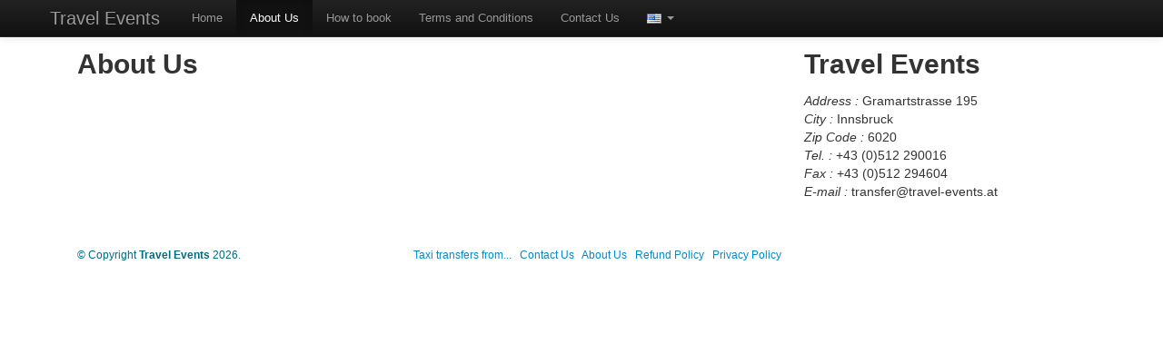

--- FILE ---
content_type: text/html; charset=UTF-8
request_url: https://www.travel-events.at/about-us.html
body_size: 2153
content:
<!DOCTYPE html>
<head>
    <meta http-equiv="Content-type" content="text/html; charset=utf-8" />
    <meta name="viewport" content="width=device-width, initial-scale=1.0">
    <title>About Us Travel Events</title>
    
    <link rel="stylesheet" id="basicStyle" href="b/default.min.css" type="text/css" />
    
    <link rel="stylesheet" href="./j/ui/custom-theme/jquery-ui-1.8.9.custom.css" type="text/css" />
    <link rel="stylesheet" href="./j/jquery.ui.datepicker.css" type="text/css" />
    <link rel="stylesheet" href="./j/jquery.ui.timepicker.css" type="text/css" />
    <link rel="stylesheet" href="./j/datatable.css" type="text/css" />

    <style type="text/css">

      .sidebar-nav {
        padding: 9px 0;
      }
      .hero-unit {padding: 2% !important;}
      .control-group {padding:0px;}
      .control-label {max-width: 60px;padding-top:5px;}
      .controls {margin-left:70px !important;padding-top:5px;}
      
      .widget {padding-left: 2%;padding-right: 2%;}
      .widget h3 {color: #ffffff;}
      .widget label {color:#ffffff;min-width:25%;padding-right: 4px;}
      .widgetFld {max-width: 94% !important;}
      
      .slideShow {background: transparent; padding: 0%; vertical-align: bottom;}
      
      .shadow { 
            -moz-box-shadow: 0px 0px 15px #656565;
            -webkit-box-shadow: 0px 0px 15px #656565;
            -o-box-shadow: 0px 0px 15px #656565;
            box-shadow: 0px 0px 15px #656565;
        }
        .vehImgList {border:2px solid #eee;}
        .borders {
            border-top: 1px dotted; 
            padding-top: 15px; 
            padding-bottom: 15px; 
            border-bottom: 1px dotted;
            border-collapse: collapse;        
        }
        label.error {color: red; font-size: .8em;}
        #widgetForm label.error {color: #fff}
        .navbar, .navbar-inner, .hero-unit {-webkit-border-radius:0px !important;
                -moz-border-radius:0px !important;
                border-radius:0px !important;}

        .carousel {padding: 15px 15px 25px 15px;background: #dbdbdb; 
        -webkit-border-radius:3px !important;
                -moz-border-radius:3px !important;
                border-radius:3px !important;
        border: 1px solid #d5d5d5;
        }
        .navbar-fixed-top {position: inherit;}
    </style>

    <link href="./b/bootstrap-responsive.css" rel="stylesheet">
    
    <!-- HTML5 shim, for IE6-8 support of HTML5 elements -->
    <!--[if lt IE 9]>
      <script src="http://html5shim.googlecode.com/svn/trunk/html5.js"></script>
    <![endif]-->
    
    <script src="//ajax.googleapis.com/ajax/libs/jquery/1.8.0/jquery.min.js"></script>
    <script src="./b/bootstrap.min.js"></script>
    <script src="./j/jquery.cookie.min.js"></script>
    <script src="./j/jquery.ui.datepicker.js"></script>
    <script src="./j/jquery.ui.timepicker.js"></script>
    <script src="./j/jquery.validate.min.js"></script>
    <script src="./j/jquery-ui-1.8.20.custom.min.js"></script>
    <script src="./j/bookingForm.js"></script>
    <!--<script src="./j/jquery.flexslider-min.js"></script>-->
    
    <script type="text/javascript">
        $(document).ready(function() { 

	        $("#themes li a").click(function() { 
	            var cssStyle = $(this).attr('rel');
		        $("#basicStyle").attr("href",cssStyle);
		        createCookie("css",cssStyle, 365);
		        return false;
	        });

	        $("#lng li a").click(function() { 
	            var lng = $(this).attr('rel');
		        createCookie("lng",lng, 365);
		        return true;
	        });
	        
            $(".datepicker").datepicker({dateFormat: 'yy-mm-dd', minDate:0});
            $(".timepicker").timepicker();

            $(".carousel").carousel({interval:4000});

            $('.nav>li').removeClass('active');
            $('#about-us').addClass('active');                    


        }); // end doc ready
        

    </script>


</head>
<body>

    <div class="navbar navbar-inverse navbar-fixed-top" style="font-size:0.9em">
      <div class="navbar-inner">
        <div class="container">
<a class="btn btn-navbar" data-toggle="collapse" data-target=".nav-collapse"><img src="img/en.gif"/></a>
          <a class="btn btn-navbar" data-toggle="collapse" data-target=".nav-collapse">
            <span class="icon-bar"></span>
            <span class="icon-bar"></span>
            <span class="icon-bar"></span>
            <span class="icon-bar"></span>
          </a>
          <a class="brand" href="home.html">Travel Events</a>

          <div class="nav-collapse collapse">
            <ul class="nav">
            
              <li id="home" class="active"><a href="home.html">Home</a></li>
              <li id="about-us" class=""><a href="about-us.html">About Us</a></li>
              <li id="how-to-book" class=""><a href="how-to-book.html">How to book</a></li>
              <li id="terms-and-conditions" class=""><a href="terms-and-conditions.html">Terms and Conditions</a></li>
              <li id="contact" class=""><a href="contact.html">Contact Us</a></li>
 
              <li class="dropdown">
                <a href="#" class="dropdown-toggle" data-toggle="dropdown">
                <img src="img/en.gif"/>
                <b class="caret"></b></a>

                <ul class="dropdown-menu" id="lng">
                  <li><a href="/about-us.html" rel="en"><img src="img/us.gif"/> &nbsp; English</a></li>
                  <li><a href="/about-us.html" rel="de"><img src="img/de.gif"/> &nbsp; Deutsch</a></li>
                  <li><a href="/about-us.html" rel="it"><img src="img/it.gif"/> &nbsp; Italiano</a></li>
                  <li><a href="/about-us.html" rel="fr"><img src="img/fr.gif"/> &nbsp; Français</a></li>
                  <li><a href="/about-us.html" rel="es"><img src="img/es.gif"/> &nbsp; Español</a></li>
                  <li><a href="/about-us.html" rel="ru"><img src="img/ru.gif"/> &nbsp; Руски</a></li>
                </ul>

              </li>              
              
            </ul>
          </div><!--/.nav-collapse -->
          
          
          
          
        </div>
      </div>
    </div>
    

<div class="container"><div id="bf" style="display:none"></div>        <div class="span7">
            <h2>About Us</h2>
            <p></p>
        </div>
        
        <div class="span3 offset1">
            <div class="articleTitle">
                <h2>Travel Events</h2>
            </div>

            <div class="articleText">
                                <p>
                    
                    <em>Address : </em> Gramartstrasse 195<br/>
                    <em>City : </em> Innsbruck<br/>
                    <em>Zip Code : </em> 6020<br/>
                    <em>Tel. : </em> +43 (0)512 290016<br/>
                    <em>Fax : </em> +43 (0)512 294604<br/>
                    <em>E-mail : </em> transfer@travel-events.at<br/>
                    
                                        
                    
                                        
                                        
                                                            

                </p>
            </div>
        </div>        
        

</div><div class="container">
    <div id="footer" class="footer xwell xwell-small xnavbar-fixed-bottom">
    <br/><br/>
    <small style="color:#016b82">
    <p class="span3">&copy; Copyright <strong>Travel Events </strong>2026. </p>
    <div class="span8 pull-right">
	    <a href="routes.html">Taxi transfers from...</a>&nbsp;&nbsp;
	    <a href="contact.html">Contact Us</a>&nbsp;&nbsp;
	    <a href="about-us.html">About Us</a>&nbsp;&nbsp;
	    <a href="refunds.html">Refund Policy</a>&nbsp;&nbsp;
	    <a href="privacy.html">Privacy Policy</a>
	</div>
    </small>
    </div>
</div>
</body>
</html>


--- FILE ---
content_type: text/css
request_url: https://www.travel-events.at/j/datatable.css
body_size: 3771
content:
/*
 *  File:         demo_table.css
 *  CVS:          $Id$
 *  Description:  CSS descriptions for DataTables demo pages
 *  Author:       Allan Jardine
 *  Created:      Tue May 12 06:47:22 BST 2009
 *  Modified:     $Date$ by $Author$
 *  Language:     CSS
 *  Project:      DataTables
 *
 *  Copyright 2009 Allan Jardine. All Rights Reserved.
 *
 * ***************************************************************************
 * DESCRIPTION
 *
 * The styles given here are suitable for the demos that are used with the standard DataTables
 * distribution (see www.datatables.net). You will most likely wish to modify these styles to
 * meet the layout requirements of your site.
 *
 * Common issues:
 *   'full_numbers' pagination - I use an extra selector on the body tag to ensure that there is
 *     no conflict between the two pagination types. If you want to use full_numbers pagination
 *     ensure that you either have "example_alt_pagination" as a body class name, or better yet,
 *     modify that selector.
 *   Note that the path used for Images is relative. All images are by default located in
 *     ../img/ - relative to this CSS file.
 */

/* * * * * * * * * * * * * * * * * * * * * * * * * * * * * * * * * * * * *
 * DataTables features
 */

.dataTables_wrapper {
	position: relative;
	padding: 15px;
/*	min-height: 302px;*/
	clear: both;
/*	_height: 302px;*/
	zoom: 1; /* Feeling sorry for IE */
	z-index: 0;
	background:#fff;
	border: 1px solid #ddd;
/*	box-shadow:         0px 0px 10px rgba(0, 0, 0, 0.50);*/
/*    -moz-box-shadow:    0px 0px 10px rgba(0, 0, 0, 0.50);*/
/*    -webkit-box-shadow: 0px 0px 10px rgba(0, 0, 0, 0.50);*/
    color: #333;
    
/*background: rgb(238,238,238); /* Old browsers */
/* IE9 SVG, needs conditional override of 'filter' to 'none' */
/*background: url([data-uri]);*/
/*background: -moz-linear-gradient(top, rgba(238,238,238,1) 0%, rgba(206,206,206,1) 39%, rgba(201,201,201,1) 56%, rgba(242,242,242,1) 100%); /* FF3.6+ */*/
/*background: -webkit-gradient(linear, left top, left bottom, color-stop(0%,rgba(238,238,238,1)), color-stop(39%,rgba(206,206,206,1)), color-stop(56%,rgba(201,201,201,1)), color-stop(100%,rgba(242,242,242,1))); /* Chrome,Safari4+ */*/
/*background: -webkit-linear-gradient(top, rgba(238,238,238,1) 0%,rgba(206,206,206,1) 39%,rgba(201,201,201,1) 56%,rgba(242,242,242,1) 100%); /* Chrome10+,Safari5.1+ */*/
/*background: -o-linear-gradient(top, rgba(238,238,238,1) 0%,rgba(206,206,206,1) 39%,rgba(201,201,201,1) 56%,rgba(242,242,242,1) 100%); /* Opera 11.10+ */*/
/*background: -ms-linear-gradient(top, rgba(238,238,238,1) 0%,rgba(206,206,206,1) 39%,rgba(201,201,201,1) 56%,rgba(242,242,242,1) 100%); /* IE10+ */*/
/*background: linear-gradient(top, rgba(238,238,238,1) 0%,rgba(206,206,206,1) 39%,rgba(201,201,201,1) 56%,rgba(242,242,242,1) 100%); /* W3C */*/
/*filter: progid:DXImageTransform.Microsoft.gradient( startColorstr='#eeeeee', endColorstr='#f2f2f2',GradientType=0 ); /* IE6-8 */ */
    
    	
}

.dataTables_processing {
	position: absolute;
	top: 50%;
	left: 50%;
	width: 250px;
	height: 30px;
	margin-left: -125px;
	margin-top: -15px;
	padding: 14px 0 2px 0;
	border: 1px solid #ddd;
	text-align: center;
	color: #999;
	font-size: 14px;
	background-color: white;
}

.dataTables_length {
	width: 40%;
	float: left !important; 
	text-align: left;
	display: inline-block !important;
}

.dataTables_length select {
	width: 70px !important;
	display: inline-block !important;

}
.dataTables_filter {
	width: 50%;
	float: right;
	text-align: right !important;
	display: inline-block !important;
}
.dataTables_filter input {float: right;display: inline !important;}
.dataTables_filter label {display: inline !important; line-height:24px;}
.dataTables_info {
	width: 60%;
	float: left;
	text-align: left;
	margin-top: 20px;
}

.dataTables_paginate {
	width: 44px;
	* width: 50px;
	float: right;
	text-align: right;
	margin-top: 40px;
}

/* Pagination nested */
.paginate_disabled_previous, .paginate_enabled_previous, .paginate_disabled_next, .paginate_enabled_next {
	height: 19px;
	width: 19px;
	margin-left: 3px;
	float: left;
}

.paginate_disabled_previous {
display: none;

}

.paginate_enabled_previous {
	background-image: url('../img/back_enabled.jpg');
}

.paginate_disabled_next {
display: none;

}

.paginate_enabled_next {
	background-image: url('../img/forward_enabled.jpg');
}

.paginate_button_enabled {background-image: url('../img/back_enabled.jpg');}
.paginate_button_disabled {background-image: url('../img/back_disabled.jpg');}

.paginate_button
{
	font-family: Arial, Helvetica, sans-serif;
	font-size: 13px;
	color: #6e6e6e;
	padding: 5px 6px;
	background: -moz-linear-gradient(
		top,
		#f7f7f7 0%,
		#dedede);
	background: -webkit-gradient(
		linear, left top, left bottom, 
		from(#f7f7f7),
		to(#dedede));
	-moz-border-radius: 3px;
	-webkit-border-radius: 3px;
	border-radius: 3px;
	border: 1px solid #d1d1d1;
	-moz-box-shadow:
		0px 0px 0px rgba(255,255,255,0),
		inset 0px 0px 0px rgba(255,255,255,0.5);
	-webkit-box-shadow:
		0px 0px 0px rgba(255,255,255,0),
		inset 0px 0px 0px rgba(255,255,255,0.5);
	box-shadow:
		0px 0px 0px rgba(255,255,255,0),
		inset 0px 0px 0px rgba(255,255,255,0.5);
	text-shadow:
		0px 0px 0px rgba(255,255,255,0.5),
		0px 0px 0px rgba(237,237,237,0.3);
		text-decoration: none;
}

.paginate_button, .paginate_active {text-decoration: none !important;cursor:pointer;}
.paginate_active
{
	font-family: Arial, Helvetica, sans-serif;
	font-size: 13px;
	color: #030303;
	padding: 5px 6px;
	background: -moz-linear-gradient(
		top,
		#adadad 0%,
		#f5f5f5);
	background: -webkit-gradient(
		linear, left top, left bottom, 
		from(#adadad),
		to(#f5f5f5));
	-moz-border-radius: 3px;
	-webkit-border-radius: 3px;
	border-radius: 3px;
	border: 1px solid #d1d1d1;
	-moz-box-shadow:
		0px 0px 0px rgba(255,255,255,0),
		inset 0px 0px 0px rgba(255,255,255,0.5);
	-webkit-box-shadow:
		0px 0px 0px rgba(255,255,255,0),
		inset 0px 0px 0px rgba(255,255,255,0.5);
	box-shadow:
		0px 0px 0px rgba(255,255,255,0),
		inset 0px 0px 0px rgba(255,255,255,0.5);
	text-shadow:
		0px 0px 0px rgba(255,255,255,0.5),
		0px 0px 0px rgba(237,237,237,0.3);
}


 

/* * * * * * * * * * * * * * * * * * * * * * * * * * * * * * * * * * * * *
 * DataTables display
 */
table.display {
	margin: 0 auto;
	clear: both;
	width: 100%;
	
	/* Note Firefox 3.5 and before have a bug with border-collapse
	 * ( https://bugzilla.mozilla.org/show%5Fbug.cgi?id=155955 ) 
	 * border-spacing: 0; is one possible option. Conditional-css.com is
	 * useful for this kind of thing
	 *
	 * Further note IE 6/7 has problems when calculating widths with border width.
	 * It subtracts one px relative to the other browsers from the first column, and
	 * adds one to the end...
	 *
	 * If you want that effect I'd suggest setting a border-top/left on th/td's and 
	 * then filling in the gaps with other borders.
	 */
}

table.display thead th {
	padding: 3px 18px 3px 10px;
/*	border-bottom: 1px solid #aaa;*/
	font-weight: bold;
	cursor: pointer;
	* cursor: hand;
/*	background:#f7f7f7;*/
color: #3465a4;
    border-bottom: 1px solid #eee;
/*    border-left: 1px solid #eee;*/
}

table.display tfoot th {
	padding: 3px 18px 3px 10px;
	border-top: 1px solid #eee;
	font-weight: bold;
/*	background:#f7f7f7;*/
color: #3465a4;
}

table.display tr.heading2 td {
	border-bottom: 1px solid #aaa;
}

table.display td {
	padding: 3px 10px;
}

table.display td.center {
	text-align: center;
}



/* * * * * * * * * * * * * * * * * * * * * * * * * * * * * * * * * * * * *
 * DataTables sorting
 */

.sorting_asc {
	background:  url('../img/sort_asc.png') no-repeat center right;
}

.sorting_desc {
	background:  url('../img/sort_desc.png') no-repeat center right;
}

.sorting {
	background:  url('../img/sort_both_gray.png') no-repeat center right;
}

.sorting_asc_disabled {
	background:  url('../img/sort_asc_disabled.png') no-repeat center right;
}

.sorting_desc_disabled {
	background:  url('../img/sort_desc_disabled.png') no-repeat center right;
}





/* * * * * * * * * * * * * * * * * * * * * * * * * * * * * * * * * * * * *
 * DataTables row classes
 */
table.display tr.odd.gradeA {
	background-color: #ddd;
}

table.display tr.even.gradeA {
	background-color: #fff;
}

table.display tr.odd.gradeC {
	background-color: #ddd;
}

table.display tr.even.gradeC {
	background-color: #fff;
}

table.display tr.odd.gradeX {
	background-color: #ddd;
}

table.display tr.even.gradeX {
	background-color: #fff;
}

table.display tr.odd.gradeU {
	background-color: #ddd;
}

table.display tr.even.gradeU {
	background-color: #eee;
}


tr.odd {
	background-color: #f7f7f7;
}

tr.even {
	background-color: white;
}





/* * * * * * * * * * * * * * * * * * * * * * * * * * * * * * * * * * * * *
 * Misc
 */
.dataTables_scroll {
	clear: both;
}

.dataTables_scrollBody {
	*margin-top: -1px;
}

.top, .bottom {
	padding: 15px;
	background-color: #F5F5F5;
	border: 1px solid #CCCCCC;
}

.top .dataTables_info {
	float: none;
}

.clear {
	clear: both;
}

.dataTables_empty {
	text-align: center;
}

tfoot input {
	margin: 0.5em 0;
	width: 100%;
	color: #444;
}

tfoot input.search_init {
	color: #999;
}

td.group {
	background-color: #d1cfd0;
	border-bottom: 2px solid #A19B9E;
	border-top: 2px solid #A19B9E;
}

td.details {
	background-color: #d1cfd0;
	border: 2px solid #A19B9E;
}


.example_alt_pagination div.dataTables_info {
	width: 40%;
}

.paging_full_numbers {
	width: 500px;
	height: 22px;
	line-height: 22px;
}

.paging_full_numbers span.paginate_button,
 	.paging_full_numbers span.paginate_active {
	border: 1px solid #aaa;
	-webkit-border-radius: 5px;
	-moz-border-radius: 5px;
	padding: 2px 5px;
	margin: 0 3px;
	cursor: pointer;
	*cursor: hand;
}

.paging_full_numbers span.paginate_button {
	background-color: #eee;
}

.paging_full_numbers span.paginate_button:hover {
	background-color: #ccc;
}

.paging_full_numbers span.paginate_active {
	background-color: #ddd;
}

table.display tr.even.row_selected td {
	background-color: #B0BED9;
}

table.display tr.odd.row_selected td {
	background-color: #9FAFD1;
}


/*
 * Sorting classes for columns
 */
/* For the standard odd/even */
tr.odd td.sorting_1 {
	background-color: #eee;
}

tr.odd td.sorting_2 {
	background-color: #eee;
}

tr.odd td.sorting_3 {
	background-color: #eee;
}

tr.even td.sorting_1 {
	background-color: #fff;
}

tr.even td.sorting_2 {
	background-color: #f5f5f5;
}

tr.even td.sorting_3 {
	background-color: #f2f2f2;
}


/* For the Conditional-CSS grading rows */
/*
 	Colour calculations (based off the main row colours)
  Level 1:
		dd > c4
		ee > d5
	Level 2:
	  dd > d1
	  ee > e2
 */
/*tr.odd.gradeA td.sorting_1 {*/
/*	background-color: #c4ffc4;*/
/*}*/

/*tr.odd.gradeA td.sorting_2 {*/
/*	background-color: #d1ffd1;*/
/*}*/

/*tr.odd.gradeA td.sorting_3 {*/
/*	background-color: #d1ffd1;*/
/*}*/

/*tr.even.gradeA td.sorting_1 {*/
/*	background-color: #d5ffd5;*/
/*}*/

/*tr.even.gradeA td.sorting_2 {*/
/*	background-color: #e2ffe2;*/
/*}*/

/*tr.even.gradeA td.sorting_3 {*/
/*	background-color: #e2ffe2;*/
/*}*/

/*tr.odd.gradeC td.sorting_1 {*/
/*	background-color: #c4c4ff;*/
/*}*/

/*tr.odd.gradeC td.sorting_2 {*/
/*	background-color: #d1d1ff;*/
/*}*/

/*tr.odd.gradeC td.sorting_3 {*/
/*	background-color: #d1d1ff;*/
/*}*/

/*tr.even.gradeC td.sorting_1 {*/
/*	background-color: #d5d5ff;*/
/*}*/

/*tr.even.gradeC td.sorting_2 {*/
/*	background-color: #e2e2ff;*/
/*}*/

/*tr.even.gradeC td.sorting_3 {*/
/*	background-color: #e2e2ff;*/
/*}*/

/*tr.odd.gradeX td.sorting_1 {*/
/*	background-color: #ffc4c4;*/
/*}*/

/*tr.odd.gradeX td.sorting_2 {*/
/*	background-color: #ffd1d1;*/
/*}*/

/*tr.odd.gradeX td.sorting_3 {*/
/*	background-color: #ffd1d1;*/
/*}*/

/*tr.even.gradeX td.sorting_1 {*/
/*	background-color: #ffd5d5;*/
/*}*/

/*tr.even.gradeX td.sorting_2 {*/
/*	background-color: #ffe2e2;*/
/*}*/

/*tr.even.gradeX td.sorting_3 {*/
/*	background-color: #ffe2e2;*/
/*}*/

/*tr.odd.gradeU td.sorting_1 {*/
/*	background-color: #c4c4c4;*/
/*}*/

/*tr.odd.gradeU td.sorting_2 {*/
/*	background-color: #d1d1d1;*/
/*}*/

/*tr.odd.gradeU td.sorting_3 {*/
/*	background-color: #d1d1d1;*/
/*}*/

/*tr.even.gradeU td.sorting_1 {*/
/*	background-color: #d5d5d5;*/
/*}*/

/*tr.even.gradeU td.sorting_2 {*/
/*	background-color: #e2e2e2;*/
/*}*/

/*tr.even.gradeU td.sorting_3 {*/
/*	background-color: #e2e2e2;*/
/*}*/


/*
 * Row highlighting example
 */
.ex_highlight #example tbody tr.even:hover, #example tbody tr.even td.highlighted {
	background-color: #ECFFB3;
}

.ex_highlight #example tbody tr.odd:hover, #example tbody tr.odd td.highlighted {
	background-color: #E6FF99;
}

.ex_highlight_row #example tr.even:hover {
	background-color: #ECFFB3;
}

.ex_highlight_row #example tr.even:hover td.sorting_1 {
	background-color: #DDFF75;
}

.ex_highlight_row #example tr.even:hover td.sorting_2 {
	background-color: #E7FF9E;
}

.ex_highlight_row #example tr.even:hover td.sorting_3 {
	background-color: #E2FF89;
}

.ex_highlight_row #example tr.odd:hover {
	background-color: #E6FF99;
}

.ex_highlight_row #example tr.odd:hover td.sorting_1 {
	background-color: #D6FF5C;
}

.ex_highlight_row #example tr.odd:hover td.sorting_2 {
	background-color: #E0FF84;
}

.ex_highlight_row #example tr.odd:hover td.sorting_3 {
	background-color: #DBFF70;
}


/*
 * KeyTable
 */
table.KeyTable td {
	border: 3px solid transparent;
}

table.KeyTable td.focus {
	border: 3px solid #3366FF;
}

table.display tr.gradeA {
	background-color: #eeffee;
}

table.display tr.gradeC {
	background-color: #ddddff;
}

table.display tr.gradeX {
	background-color: #ffdddd;
}

table.display tr.gradeU {
	background-color: #ddd;
}

div.box {
	height: 100px;
	padding: 10px;
	overflow: auto;
	border: 1px solid #8080FF;
	background-color: #E5E5FF;
}


--- FILE ---
content_type: application/javascript
request_url: https://www.travel-events.at/j/jquery.cookie.min.js
body_size: 160
content:
function createCookie(a,b,c){if(c){var d=new Date;d.setTime(d.getTime()+c*24*60*60*1e3);var e="; expires="+d.toGMTString()}else var e="";document.cookie=a+"="+b+e+"; path=/"}function readCookie(a){var b=a+"=";var c=document.cookie.split(";");for(var d=0;d<c.length;d++){var e=c[d];while(e.charAt(0)==" ")e=e.substring(1,e.length);if(e.indexOf(b)==0)return e.substring(b.length,e.length)}return false}function eraseCookie(a){createCookie(a,"",-1)}        


--- FILE ---
content_type: application/javascript
request_url: https://www.travel-events.at/j/bookingForm.js
body_size: 407
content:
$(document).ready(function() {
    // Validate Widget 
    $("#widgetForm").validate();
});  

    // Click on Country dropdown
    function chgCountry(){

        var wCntry = $("#wCountry").val();
        $.ajax({
          type: "POST",
          url: "./a/showFrom.php",
          data: {wCountry: wCntry}
        }).done(function( msg ) {
                $("#wFrom")[0].outerHTML=msg;
                $("#wTo")[0].outerHTML='<select class="widgetFld required" min="1" id="wTo" name="wTo"></select>';
        });

    }


    //  Click on From dropdown
    function chgFrom(){
        var wFrm = $("#wFrom").val();
        $.ajax({
          type: "POST",
          url: "./a/showTo.php",
          data: {wFrom: wFrm}
        }).done(function( msg ) {
                $("#wTo")[0].outerHTML=  msg ;
                //$("#placeDesc").hide();
        });

    } 

// Show Booking form
function showBF() {

    if ($("#widgetForm").valid()) {

        var widgetData = $("#widgetForm").serialize();
        
        $.ajax({
          type: "POST",
          url: "./a/ajaxF1Pane.php",
          data: widgetData
        }).done(function( msg ) {
                    $("#bf").html( msg );
                    $('#bf').slideDown('slow');
                    $('html, body').animate({scrollTop: $('#bf').offset().top }, 1500);                    
        });
    }
    return false;
}




